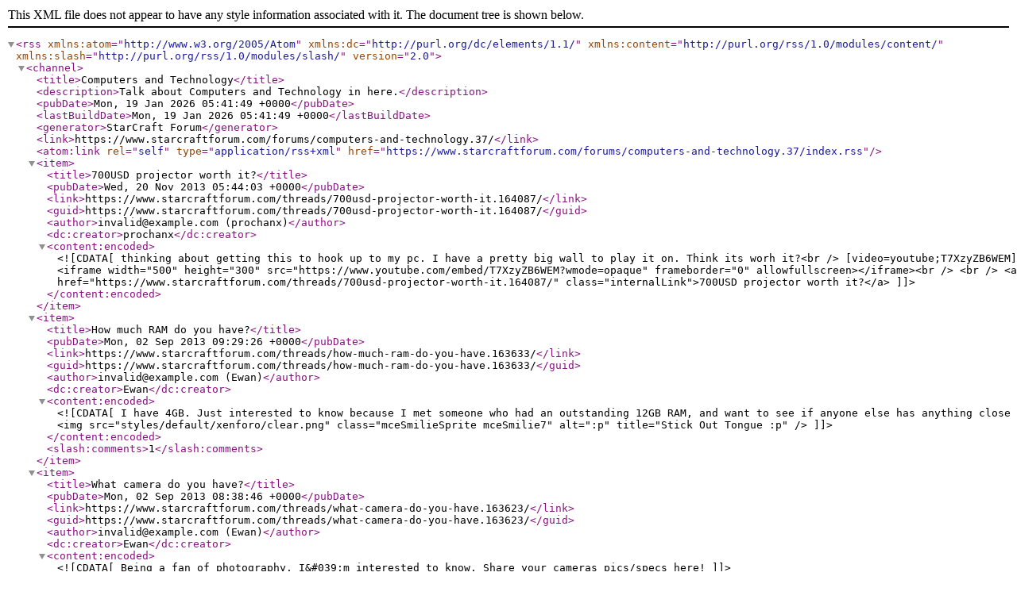

--- FILE ---
content_type: text/xml; charset=UTF-8
request_url: https://www.starcraftforum.com/forums/computers-and-technology.37/index.rss
body_size: 6301
content:
<?xml version="1.0" encoding="utf-8"?>
<rss version="2.0" xmlns:atom="http://www.w3.org/2005/Atom" xmlns:dc="http://purl.org/dc/elements/1.1/" xmlns:content="http://purl.org/rss/1.0/modules/content/" xmlns:slash="http://purl.org/rss/1.0/modules/slash/">
  <channel>
    <title>Computers and Technology</title>
    <description>Talk about Computers and Technology in here.</description>
    <pubDate>Mon, 19 Jan 2026 05:41:49 +0000</pubDate>
    <lastBuildDate>Mon, 19 Jan 2026 05:41:49 +0000</lastBuildDate>
    <generator>StarCraft Forum</generator>
    <link>https://www.starcraftforum.com/forums/computers-and-technology.37/</link>
    <atom:link rel="self" type="application/rss+xml" href="https://www.starcraftforum.com/forums/computers-and-technology.37/index.rss"/>
    <item>
      <title>700USD projector worth it?</title>
      <pubDate>Wed, 20 Nov 2013 05:44:03 +0000</pubDate>
      <link>https://www.starcraftforum.com/threads/700usd-projector-worth-it.164087/</link>
      <guid>https://www.starcraftforum.com/threads/700usd-projector-worth-it.164087/</guid>
      <author>invalid@example.com (prochanx)</author>
      <dc:creator>prochanx</dc:creator>
      <content:encoded><![CDATA[thinking about getting this to hook up to my pc. I have a pretty big wall to play it on. Think its worh it?<br />
[video=youtube;T7XzyZB6WEM]<iframe width="500" height="300" src="https://www.youtube.com/embed/T7XzyZB6WEM?wmode=opaque" frameborder="0" allowfullscreen></iframe><br />
<br />
<a href="https://www.starcraftforum.com/threads/700usd-projector-worth-it.164087/" class="internalLink">700USD projector worth it?</a>]]></content:encoded>
    </item>
    <item>
      <title>How much RAM do you have?</title>
      <pubDate>Mon, 02 Sep 2013 09:29:26 +0000</pubDate>
      <link>https://www.starcraftforum.com/threads/how-much-ram-do-you-have.163633/</link>
      <guid>https://www.starcraftforum.com/threads/how-much-ram-do-you-have.163633/</guid>
      <author>invalid@example.com (Ewan)</author>
      <dc:creator>Ewan</dc:creator>
      <content:encoded><![CDATA[I have 4GB. Just interested to know because I met someone who had an outstanding 12GB RAM, and want to see if anyone else has anything close <img src="styles/default/xenforo/clear.png" class="mceSmilieSprite mceSmilie7" alt=":p" title="Stick Out Tongue    :p" />]]></content:encoded>
      <slash:comments>1</slash:comments>
    </item>
    <item>
      <title>What camera do you have?</title>
      <pubDate>Mon, 02 Sep 2013 08:38:46 +0000</pubDate>
      <link>https://www.starcraftforum.com/threads/what-camera-do-you-have.163623/</link>
      <guid>https://www.starcraftforum.com/threads/what-camera-do-you-have.163623/</guid>
      <author>invalid@example.com (Ewan)</author>
      <dc:creator>Ewan</dc:creator>
      <content:encoded><![CDATA[Being a fan of photography, I&#039;m interested to know. Share your cameras pics/specs here!]]></content:encoded>
      <slash:comments>1</slash:comments>
    </item>
    <item>
      <title>Motherboard problem beeps on start up?</title>
      <pubDate>Sat, 22 Sep 2012 07:23:27 +0000</pubDate>
      <link>https://www.starcraftforum.com/threads/motherboard-problem-beeps-on-start-up.163927/</link>
      <guid>https://www.starcraftforum.com/threads/motherboard-problem-beeps-on-start-up.163927/</guid>
      <author>invalid@example.com (Gavinie)</author>
      <dc:creator>Gavinie</dc:creator>
      <content:encoded><![CDATA[Just wondering what the beeps were evrytime i power up my pc i get 3 or 4 beeps and a number 61 on the boards display. <br />
<br />
I have the XFX 750a sli motherboard if this helps.<br />
thanks]]></content:encoded>
      <slash:comments>6</slash:comments>
    </item>
    <item>
      <title>Laptop Vs PC</title>
      <pubDate>Mon, 09 Apr 2012 20:36:58 +0000</pubDate>
      <link>https://www.starcraftforum.com/threads/laptop-vs-pc.163641/</link>
      <guid>https://www.starcraftforum.com/threads/laptop-vs-pc.163641/</guid>
      <author>invalid@example.com (Ewan)</author>
      <dc:creator>Ewan</dc:creator>
      <content:encoded><![CDATA[What do you prefer? I prefer laptops!]]></content:encoded>
      <slash:comments>1</slash:comments>
    </item>
    <item>
      <title>iPad 3</title>
      <pubDate>Sun, 08 Apr 2012 16:23:43 +0000</pubDate>
      <link>https://www.starcraftforum.com/threads/ipad-3.163624/</link>
      <guid>https://www.starcraftforum.com/threads/ipad-3.163624/</guid>
      <author>invalid@example.com (Ewan)</author>
      <dc:creator>Ewan</dc:creator>
      <content:encoded><![CDATA[Anyone getting this? I think I might but I&#039;m unsure if it will be much different from the iPad 2 as I have that.]]></content:encoded>
    </item>
    <item>
      <title>What kind of mouse do you guys play with?</title>
      <pubDate>Fri, 09 Mar 2012 01:35:10 +0000</pubDate>
      <link>https://www.starcraftforum.com/threads/what-kind-of-mouse-do-you-guys-play-with.23406/</link>
      <guid>https://www.starcraftforum.com/threads/what-kind-of-mouse-do-you-guys-play-with.23406/</guid>
      <author>invalid@example.com (JusticeX19)</author>
      <dc:creator>JusticeX19</dc:creator>
      <content:encoded><![CDATA[So what kind of mouse do you all have?<br />
<br />
I dont know how to explain this but i feel my mouse suffers like a 1sec or in the millisecond delay. When im in normal windows the mouse works great, no delay, cursor is very responsive. But when i start playing SC i can feel a slight delay and its really annoying because i can notice it a bit.<br />
<br />
This is the mouse i own, nothing fancy or expensive(When i bought it at the time). I got this on sale when it was $20, i had a $5 coupon so i ended paying...<br />
<br />
<a href="https://www.starcraftforum.com/threads/what-kind-of-mouse-do-you-guys-play-with.23406/" class="internalLink">What kind of mouse do you guys play with?</a>]]></content:encoded>
      <slash:comments>19</slash:comments>
    </item>
    <item>
      <title>New Laptop -- help me choose!</title>
      <pubDate>Fri, 13 Jan 2012 13:00:47 +0000</pubDate>
      <link>https://www.starcraftforum.com/threads/new-laptop-help-me-choose.25967/</link>
      <guid>https://www.starcraftforum.com/threads/new-laptop-help-me-choose.25967/</guid>
      <author>invalid@example.com (1n5an1ty)</author>
      <dc:creator>1n5an1ty</dc:creator>
      <content:encoded><![CDATA[Okay.<br />
<br />
I will be getting a new laptop.<br />
<br />
Price maximum - $1000.  I can probably make it 1100, but it&#039;ll be tight.<br />
<br />
So!!!<br />
<br />
Gimme some good ones &gt;.&gt;<br />
<br />
And yes, I understand that desktops are better for gaming, etc.]]></content:encoded>
      <slash:comments>8</slash:comments>
    </item>
    <item>
      <title>First Computer</title>
      <pubDate>Mon, 26 Sep 2011 18:09:01 +0000</pubDate>
      <link>https://www.starcraftforum.com/threads/first-computer.134195/</link>
      <guid>https://www.starcraftforum.com/threads/first-computer.134195/</guid>
      <author>invalid@example.com (Mind)</author>
      <dc:creator>Mind</dc:creator>
      <content:encoded><![CDATA[Well I am sick of staying in medium master due to my very bad laptop ( 3 years old ^.^). So im starting to make my first computer and well i don&#039;t know were to begin lol. I have a tower but that&#039;s about as far as I am. Looking for anyway and give me suggestion on what to do next <img src="styles/default/xenforo/clear.png" class="mceSmilieSprite mceSmilie12" alt="o_O" title="Er... what?    o_O" /> tyty]]></content:encoded>
      <slash:comments>3</slash:comments>
    </item>
    <item>
      <title>iCCup on a mac?</title>
      <pubDate>Fri, 23 Sep 2011 06:16:44 +0000</pubDate>
      <link>https://www.starcraftforum.com/threads/iccup-on-a-mac.5449/</link>
      <guid>https://www.starcraftforum.com/threads/iccup-on-a-mac.5449/</guid>
      <author>invalid@example.com (axman5055)</author>
      <dc:creator>axman5055</dc:creator>
      <content:encoded><![CDATA[I&#039;ve recently decided to start in on iccup, but since i have a mac, they offer no help. I downloaded this gateway editor, and added in their gateway, but now cannot see the join list, it&#039;s empty. I asked them about this, and they said the anti-hack launcher isn&#039;t available for the mac. What if i don&#039;t want the AH Launcher ( I asked them about this, but they haven&#039;t answered ). Have any mac users got iccup to work on a mac? I really don&#039;t want to have to go into parallels....]]></content:encoded>
      <slash:comments>4</slash:comments>
    </item>
    <item>
      <title>My graphics card and/or memory card problem</title>
      <pubDate>Wed, 21 Sep 2011 01:49:06 +0000</pubDate>
      <link>https://www.starcraftforum.com/threads/my-graphics-card-and-or-memory-card-problem.131153/</link>
      <guid>https://www.starcraftforum.com/threads/my-graphics-card-and-or-memory-card-problem.131153/</guid>
      <author>invalid@example.com (Meyerm)</author>
      <dc:creator>Meyerm</dc:creator>
      <content:encoded><![CDATA[Okay so here&#039;s basically what happens. Last christmass I got a new graphics and memory card for my computer. They work fine and have allowed me to play many of the new, 3d top of the line games with ease. However, cutscenes for these games and graphics for any older 2d games have been glitchy since. What happens is whenever there&#039;s a sudden change of scene, tiny little rectangular &quot;windows&quot; display whatever was orignally there for a little bit and then go away. A visualization would be a...<br />
<br />
<a href="https://www.starcraftforum.com/threads/my-graphics-card-and-or-memory-card-problem.131153/" class="internalLink">My graphics card and/or memory card problem</a>]]></content:encoded>
      <slash:comments>4</slash:comments>
    </item>
    <item>
      <title>How to set speaker setting to mono?</title>
      <pubDate>Mon, 29 Aug 2011 22:49:14 +0000</pubDate>
      <link>https://www.starcraftforum.com/threads/how-to-set-speaker-setting-to-mono.120107/</link>
      <guid>https://www.starcraftforum.com/threads/how-to-set-speaker-setting-to-mono.120107/</guid>
      <author>invalid@example.com (EonMaster)</author>
      <dc:creator>EonMaster</dc:creator>
      <content:encoded><![CDATA[Does anyone know how to set a laptop with built-in stereo speakers to play on mono instead?<br />
<br />
I haven&#039;t told many people, but I have permanent paralysis in my right auditory nerves.  This means that my right hear has 0% hearing and there is no way to effectively fix it.<br />
<br />
My problem is that this also makes headphones nearly worthless for me since stereo setting would only allow me to listen to half the music.  I was told that setting my computer to mono settings would fix the issue, but...<br />
<br />
<a href="https://www.starcraftforum.com/threads/how-to-set-speaker-setting-to-mono.120107/" class="internalLink">How to set speaker setting to mono?</a>]]></content:encoded>
      <slash:comments>1</slash:comments>
    </item>
    <item>
      <title>Is this computer build able to play on ultra?</title>
      <pubDate>Sun, 14 Aug 2011 16:07:24 +0000</pubDate>
      <link>https://www.starcraftforum.com/threads/is-this-computer-build-able-to-play-on-ultra.105625/</link>
      <guid>https://www.starcraftforum.com/threads/is-this-computer-build-able-to-play-on-ultra.105625/</guid>
      <author>invalid@example.com (Jackisokay2)</author>
      <dc:creator>Jackisokay2</dc:creator>
      <content:encoded><![CDATA[Part list permalink: <a href="http://pcpartpicker.com/parts/partlist/ar/z4E" target="_blank" class="externalLink" rel="nofollow">http://pcpartpicker.com/parts/partlist/ar/z4E</a><br />
Part price breakdown by merchant: <a href="http://pcpartpicker.com/parts/partlist/ar/z4E/by_merchant" target="_blank" class="externalLink" rel="nofollow">http://pcpartpicker.com/parts/partlist/ar/z4E/by_merchant</a><br />
<br />
CPU: AMD Phenom II X4 955 Black 3.2GHz Quad-Core Processor  ($119.99 @ Newegg) <br />
Motherboard: Asus M5A97 ATX  AM3+ Motherboard  ($99.99 @ Newegg) <br />
Memory: G.Skill Value Series 8GB (2 x 4GB) DDR3-1333 Memory  ($49.99 @ Newegg) <br />
Hard Drive: Samsung Spinpoint F3R 1TB 3.5&quot; 7200RPM Internal Hard Drive  ($74.99 @...<br />
<br />
<a href="https://www.starcraftforum.com/threads/is-this-computer-build-able-to-play-on-ultra.105625/" class="internalLink">Is this computer build able to play on ultra?</a>]]></content:encoded>
      <slash:comments>1</slash:comments>
    </item>
    <item>
      <title>System requirements...again</title>
      <pubDate>Mon, 18 Jul 2011 16:20:22 +0000</pubDate>
      <link>https://www.starcraftforum.com/threads/system-requirements-again.98792/</link>
      <guid>https://www.starcraftforum.com/threads/system-requirements-again.98792/</guid>
      <author>invalid@example.com (alarioninglorion)</author>
      <dc:creator>alarioninglorion</dc:creator>
      <content:encoded><![CDATA[Hi everybody, i know thata there are a lot of issues on these topic but im not pretty sure if things like the memory of my video card can make any difference for example. Anyway, i dont know so please help me. Tell me please what i need to buy so starcraft ii run fine. Now, with the last drivers its really laggy even in low.<br />
<br />
System especifications<br />
AMD PHENOM II X2 545 Processor (2cpU) 3.00ghz; 2.gb de ram 1.8 to use; directx 11<br />
nvidia geforce 7025/630a integrated RAMDAC of 889 m.b<br />
ill...<br />
<br />
<a href="https://www.starcraftforum.com/threads/system-requirements-again.98792/" class="internalLink">System requirements...again</a>]]></content:encoded>
      <slash:comments>2</slash:comments>
    </item>
    <item>
      <title>how to upgrade my laptop for better graphics</title>
      <pubDate>Thu, 30 Jun 2011 13:04:29 +0000</pubDate>
      <link>https://www.starcraftforum.com/threads/how-to-upgrade-my-laptop-for-better-graphics.28942/</link>
      <guid>https://www.starcraftforum.com/threads/how-to-upgrade-my-laptop-for-better-graphics.28942/</guid>
      <author>invalid@example.com (Jebof)</author>
      <dc:creator>Jebof</dc:creator>
      <content:encoded><![CDATA[alright, i got a macbook pro, with the following specs, and would like to improve my sc2 graphics, so i was wondering what is more important, either improving my ram or my graphics card, thanks in advance.<br />
<br />
NVIDIA GeForce 9400M (256 mb)<br />
and ddr3 ram memori with 2gb, which one should i upgrade first?]]></content:encoded>
      <slash:comments>9</slash:comments>
    </item>
    <item>
      <title>Screenie show off!</title>
      <pubDate>Sat, 25 Jun 2011 23:19:31 +0000</pubDate>
      <link>https://www.starcraftforum.com/threads/screenie-show-off.130/</link>
      <guid>https://www.starcraftforum.com/threads/screenie-show-off.130/</guid>
      <author>invalid@example.com (Fenix)</author>
      <dc:creator>Fenix</dc:creator>
      <content:encoded><![CDATA[Have a background you&#039;re just <i>dying</i> to show off? Arranged your icons in a rather disturbing way? Take a screenshot of your desktop and post it here!]]></content:encoded>
      <slash:comments>183</slash:comments>
    </item>
    <item>
      <title>New PC Help Needed</title>
      <pubDate>Mon, 13 Jun 2011 19:44:49 +0000</pubDate>
      <link>https://www.starcraftforum.com/threads/new-pc-help-needed.83941/</link>
      <guid>https://www.starcraftforum.com/threads/new-pc-help-needed.83941/</guid>
      <author>invalid@example.com (TheFrontLine)</author>
      <dc:creator>TheFrontLine</dc:creator>
      <content:encoded><![CDATA[2 Posts in 2 days, obviously I am new, and maybe some would say &quot;rushing&quot;. I was looking at Joneagle&#039;s (Sorry if I spelt it wrong, just off the top of my head) &quot;PC Under 650&quot; or something like that.<br />
With that information, I decided to throw these things together. However, I have no clue about technology, and am unsure if this will &quot;fit&quot; together properly. Please add or change anything you deem necessary or unnecessary...<br />
<br />
For the Tower or case, Jon suggested a Cooler Master HAF 932, but a...<br />
<br />
<a href="https://www.starcraftforum.com/threads/new-pc-help-needed.83941/" class="internalLink">New PC Help Needed</a>]]></content:encoded>
    </item>
    <item>
      <title>Logitech m505 mouse not working w/SCII</title>
      <pubDate>Sat, 04 Jun 2011 23:04:23 +0000</pubDate>
      <link>https://www.starcraftforum.com/threads/logitech-m505-mouse-not-working-w-scii.34301/</link>
      <guid>https://www.starcraftforum.com/threads/logitech-m505-mouse-not-working-w-scii.34301/</guid>
      <author>invalid@example.com (nonaHora)</author>
      <dc:creator>nonaHora</dc:creator>
      <content:encoded><![CDATA[Hey, just wondering if anybody else has this problem and/or a solution.  What happens is that whenever I try to move the mouse, It&#039;ll jump around and scroll at the sides of the screen.  This kinda bums me out because I bought the mouse specifically for SC2.  Should i just splurge and go for a higher end mouse?  The mouse is wireless and is laser, not optical.  it says 848 nanometers on the bottom, not dpi.  I&#039;ve tried to play on multiple surfaces, and it works fine outside of game.  Comments...<br />
<br />
<a href="https://www.starcraftforum.com/threads/logitech-m505-mouse-not-working-w-scii.34301/" class="internalLink">Logitech m505 mouse not working w/SCII</a>]]></content:encoded>
      <slash:comments>3</slash:comments>
    </item>
    <item>
      <title>EMR's New Computer Options of Amazingness</title>
      <pubDate>Tue, 17 May 2011 23:16:13 +0000</pubDate>
      <link>https://www.starcraftforum.com/threads/emrs-new-computer-options-of-amazingness.73515/</link>
      <guid>https://www.starcraftforum.com/threads/emrs-new-computer-options-of-amazingness.73515/</guid>
      <author>invalid@example.com (EatMeReturns)</author>
      <dc:creator>EatMeReturns</dc:creator>
      <content:encoded><![CDATA[<i>Falcon Northwest TLX Laptop:</i><br />
<br />



<div class="bbCodeBlock bbCodeQuote">
	<aside>
		
		<blockquote class="quoteContainer"><div class="quote"><span style="text-decoration: underline">System Details</span><br />
<br />
<b>Chassis</b><br />
TLX Exotix - Single Color (Lid)<br />
<b>Display</b><br />
15.6&quot; LCD Panel - 1920x1080<br />
<b>Pixel Guarantee</b><br />
Perfect Pixel Guarantee<br />
<b>Processor</b><br />
Core i7 Mobile 2720QM - 2.20GHz<br />
<b>Memory</b><br />
4GB (2x2GB) 1333MHz DDR3<br />
<b>Video Card</b><br />
GeForce GT 540M (1GB)<br />
<b>Networking</b><br />
802.11 B/G/N &amp; Bluetooth<br />
<b>Hard Drive</b><br />
320GB - 7200RPM - 3Gb/s<br />
<b>Optical Drive</b><br />
8x DVD Writer<br />
<b>64-Bit Operating System</b><br />
Windows 7...</div><div class="quoteExpand">Click to expand...</div></blockquote>
	</aside>
</div><a href="https://www.starcraftforum.com/threads/emrs-new-computer-options-of-amazingness.73515/" class="internalLink">EMR&#039;s New Computer Options of Amazingness</a>]]></content:encoded>
      <slash:comments>4</slash:comments>
    </item>
    <item>
      <title>So read this..</title>
      <pubDate>Tue, 17 May 2011 21:24:37 +0000</pubDate>
      <link>https://www.starcraftforum.com/threads/so-read-this.72518/</link>
      <guid>https://www.starcraftforum.com/threads/so-read-this.72518/</guid>
      <author>invalid@example.com (ImLikeYes)</author>
      <dc:creator>ImLikeYes</dc:creator>
      <content:encoded><![CDATA[I was using stumble as I do when I get extremely bored the other night when I stumbled onto this site that made the install sheild pop up. As soon as I clicked no 50 more poped up and task manager was like oh no i&#039;m out. So I proceeded to click no on everyone of them and I slipped up and hit yes on one.. My PC restarted and it couldn&#039;t boot also my startup repair was offline, go figure.. <br />
<br />
After all the I tried everything I know to make it boot, even used the disk to repair it, nothing.....<br />
<br />
<a href="https://www.starcraftforum.com/threads/so-read-this.72518/" class="internalLink">So read this..</a>]]></content:encoded>
      <slash:comments>4</slash:comments>
    </item>
  </channel>
</rss>
